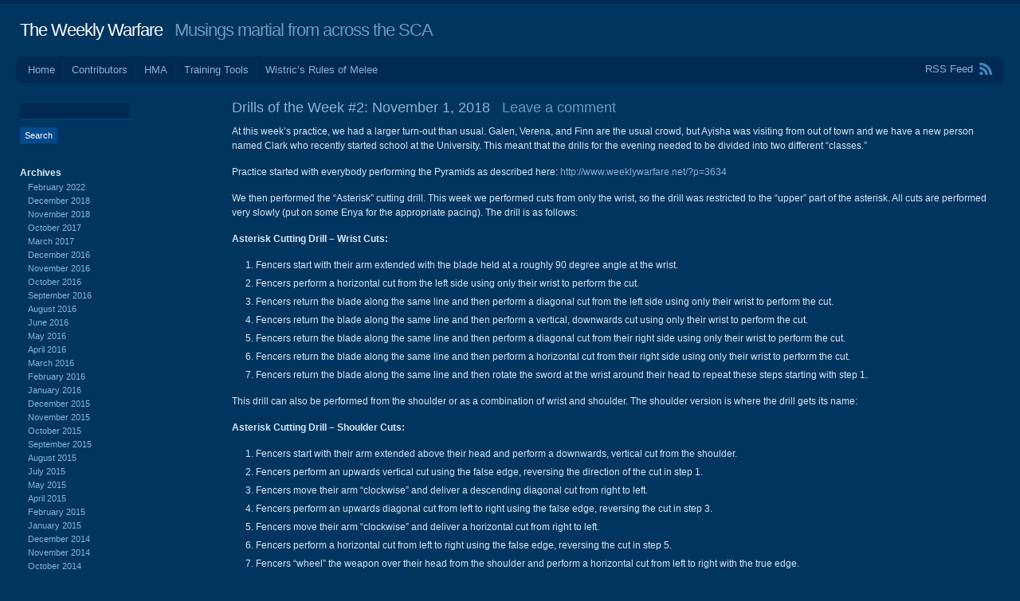

--- FILE ---
content_type: text/html; charset=UTF-8
request_url: http://www.weeklywarfare.net/?p=3637
body_size: 13067
content:
<!DOCTYPE html PUBLIC "-//W3C//DTD XHTML 1.0 Transitional//EN" "http://www.w3.org/TR/xhtml1/DTD/xhtml1-transitional.dtd">
<html xmlns="http://www.w3.org/1999/xhtml" lang="en-US">
<head profile="http://gmpg.org/xfn/11">
<meta http-equiv="Content-Type" content="text/html; charset=UTF-8" />
<title> &raquo; Drills of the Week #2: November 1, 2018 The Weekly Warfare</title>
<link rel="stylesheet" href="http://www.weeklywarfare.net/wp-content/themes/andrea/style.css" type="text/css" media="screen" />
<link rel="pingback" href="http://www.weeklywarfare.net/xmlrpc.php" />
<meta name='robots' content='max-image-preview:large' />
<link rel="alternate" type="application/rss+xml" title="The Weekly Warfare &raquo; Feed" href="http://www.weeklywarfare.net/?feed=rss2" />
<link rel="alternate" type="application/rss+xml" title="The Weekly Warfare &raquo; Comments Feed" href="http://www.weeklywarfare.net/?feed=comments-rss2" />
<link rel="alternate" type="application/rss+xml" title="The Weekly Warfare &raquo; Drills of the Week #2: November 1, 2018 Comments Feed" href="http://www.weeklywarfare.net/?feed=rss2&#038;p=3637" />
<link rel="alternate" title="oEmbed (JSON)" type="application/json+oembed" href="http://www.weeklywarfare.net/index.php?rest_route=%2Foembed%2F1.0%2Fembed&#038;url=http%3A%2F%2Fwww.weeklywarfare.net%2F%3Fp%3D3637" />
<link rel="alternate" title="oEmbed (XML)" type="text/xml+oembed" href="http://www.weeklywarfare.net/index.php?rest_route=%2Foembed%2F1.0%2Fembed&#038;url=http%3A%2F%2Fwww.weeklywarfare.net%2F%3Fp%3D3637&#038;format=xml" />
<style id='wp-img-auto-sizes-contain-inline-css' type='text/css'>
img:is([sizes=auto i],[sizes^="auto," i]){contain-intrinsic-size:3000px 1500px}
/*# sourceURL=wp-img-auto-sizes-contain-inline-css */
</style>
<style id='wp-emoji-styles-inline-css' type='text/css'>

	img.wp-smiley, img.emoji {
		display: inline !important;
		border: none !important;
		box-shadow: none !important;
		height: 1em !important;
		width: 1em !important;
		margin: 0 0.07em !important;
		vertical-align: -0.1em !important;
		background: none !important;
		padding: 0 !important;
	}
/*# sourceURL=wp-emoji-styles-inline-css */
</style>
<style id='wp-block-library-inline-css' type='text/css'>
:root{--wp-block-synced-color:#7a00df;--wp-block-synced-color--rgb:122,0,223;--wp-bound-block-color:var(--wp-block-synced-color);--wp-editor-canvas-background:#ddd;--wp-admin-theme-color:#007cba;--wp-admin-theme-color--rgb:0,124,186;--wp-admin-theme-color-darker-10:#006ba1;--wp-admin-theme-color-darker-10--rgb:0,107,160.5;--wp-admin-theme-color-darker-20:#005a87;--wp-admin-theme-color-darker-20--rgb:0,90,135;--wp-admin-border-width-focus:2px}@media (min-resolution:192dpi){:root{--wp-admin-border-width-focus:1.5px}}.wp-element-button{cursor:pointer}:root .has-very-light-gray-background-color{background-color:#eee}:root .has-very-dark-gray-background-color{background-color:#313131}:root .has-very-light-gray-color{color:#eee}:root .has-very-dark-gray-color{color:#313131}:root .has-vivid-green-cyan-to-vivid-cyan-blue-gradient-background{background:linear-gradient(135deg,#00d084,#0693e3)}:root .has-purple-crush-gradient-background{background:linear-gradient(135deg,#34e2e4,#4721fb 50%,#ab1dfe)}:root .has-hazy-dawn-gradient-background{background:linear-gradient(135deg,#faaca8,#dad0ec)}:root .has-subdued-olive-gradient-background{background:linear-gradient(135deg,#fafae1,#67a671)}:root .has-atomic-cream-gradient-background{background:linear-gradient(135deg,#fdd79a,#004a59)}:root .has-nightshade-gradient-background{background:linear-gradient(135deg,#330968,#31cdcf)}:root .has-midnight-gradient-background{background:linear-gradient(135deg,#020381,#2874fc)}:root{--wp--preset--font-size--normal:16px;--wp--preset--font-size--huge:42px}.has-regular-font-size{font-size:1em}.has-larger-font-size{font-size:2.625em}.has-normal-font-size{font-size:var(--wp--preset--font-size--normal)}.has-huge-font-size{font-size:var(--wp--preset--font-size--huge)}.has-text-align-center{text-align:center}.has-text-align-left{text-align:left}.has-text-align-right{text-align:right}.has-fit-text{white-space:nowrap!important}#end-resizable-editor-section{display:none}.aligncenter{clear:both}.items-justified-left{justify-content:flex-start}.items-justified-center{justify-content:center}.items-justified-right{justify-content:flex-end}.items-justified-space-between{justify-content:space-between}.screen-reader-text{border:0;clip-path:inset(50%);height:1px;margin:-1px;overflow:hidden;padding:0;position:absolute;width:1px;word-wrap:normal!important}.screen-reader-text:focus{background-color:#ddd;clip-path:none;color:#444;display:block;font-size:1em;height:auto;left:5px;line-height:normal;padding:15px 23px 14px;text-decoration:none;top:5px;width:auto;z-index:100000}html :where(.has-border-color){border-style:solid}html :where([style*=border-top-color]){border-top-style:solid}html :where([style*=border-right-color]){border-right-style:solid}html :where([style*=border-bottom-color]){border-bottom-style:solid}html :where([style*=border-left-color]){border-left-style:solid}html :where([style*=border-width]){border-style:solid}html :where([style*=border-top-width]){border-top-style:solid}html :where([style*=border-right-width]){border-right-style:solid}html :where([style*=border-bottom-width]){border-bottom-style:solid}html :where([style*=border-left-width]){border-left-style:solid}html :where(img[class*=wp-image-]){height:auto;max-width:100%}:where(figure){margin:0 0 1em}html :where(.is-position-sticky){--wp-admin--admin-bar--position-offset:var(--wp-admin--admin-bar--height,0px)}@media screen and (max-width:600px){html :where(.is-position-sticky){--wp-admin--admin-bar--position-offset:0px}}

/*# sourceURL=wp-block-library-inline-css */
</style><style id='global-styles-inline-css' type='text/css'>
:root{--wp--preset--aspect-ratio--square: 1;--wp--preset--aspect-ratio--4-3: 4/3;--wp--preset--aspect-ratio--3-4: 3/4;--wp--preset--aspect-ratio--3-2: 3/2;--wp--preset--aspect-ratio--2-3: 2/3;--wp--preset--aspect-ratio--16-9: 16/9;--wp--preset--aspect-ratio--9-16: 9/16;--wp--preset--color--black: #000000;--wp--preset--color--cyan-bluish-gray: #abb8c3;--wp--preset--color--white: #ffffff;--wp--preset--color--pale-pink: #f78da7;--wp--preset--color--vivid-red: #cf2e2e;--wp--preset--color--luminous-vivid-orange: #ff6900;--wp--preset--color--luminous-vivid-amber: #fcb900;--wp--preset--color--light-green-cyan: #7bdcb5;--wp--preset--color--vivid-green-cyan: #00d084;--wp--preset--color--pale-cyan-blue: #8ed1fc;--wp--preset--color--vivid-cyan-blue: #0693e3;--wp--preset--color--vivid-purple: #9b51e0;--wp--preset--gradient--vivid-cyan-blue-to-vivid-purple: linear-gradient(135deg,rgb(6,147,227) 0%,rgb(155,81,224) 100%);--wp--preset--gradient--light-green-cyan-to-vivid-green-cyan: linear-gradient(135deg,rgb(122,220,180) 0%,rgb(0,208,130) 100%);--wp--preset--gradient--luminous-vivid-amber-to-luminous-vivid-orange: linear-gradient(135deg,rgb(252,185,0) 0%,rgb(255,105,0) 100%);--wp--preset--gradient--luminous-vivid-orange-to-vivid-red: linear-gradient(135deg,rgb(255,105,0) 0%,rgb(207,46,46) 100%);--wp--preset--gradient--very-light-gray-to-cyan-bluish-gray: linear-gradient(135deg,rgb(238,238,238) 0%,rgb(169,184,195) 100%);--wp--preset--gradient--cool-to-warm-spectrum: linear-gradient(135deg,rgb(74,234,220) 0%,rgb(151,120,209) 20%,rgb(207,42,186) 40%,rgb(238,44,130) 60%,rgb(251,105,98) 80%,rgb(254,248,76) 100%);--wp--preset--gradient--blush-light-purple: linear-gradient(135deg,rgb(255,206,236) 0%,rgb(152,150,240) 100%);--wp--preset--gradient--blush-bordeaux: linear-gradient(135deg,rgb(254,205,165) 0%,rgb(254,45,45) 50%,rgb(107,0,62) 100%);--wp--preset--gradient--luminous-dusk: linear-gradient(135deg,rgb(255,203,112) 0%,rgb(199,81,192) 50%,rgb(65,88,208) 100%);--wp--preset--gradient--pale-ocean: linear-gradient(135deg,rgb(255,245,203) 0%,rgb(182,227,212) 50%,rgb(51,167,181) 100%);--wp--preset--gradient--electric-grass: linear-gradient(135deg,rgb(202,248,128) 0%,rgb(113,206,126) 100%);--wp--preset--gradient--midnight: linear-gradient(135deg,rgb(2,3,129) 0%,rgb(40,116,252) 100%);--wp--preset--font-size--small: 13px;--wp--preset--font-size--medium: 20px;--wp--preset--font-size--large: 36px;--wp--preset--font-size--x-large: 42px;--wp--preset--spacing--20: 0.44rem;--wp--preset--spacing--30: 0.67rem;--wp--preset--spacing--40: 1rem;--wp--preset--spacing--50: 1.5rem;--wp--preset--spacing--60: 2.25rem;--wp--preset--spacing--70: 3.38rem;--wp--preset--spacing--80: 5.06rem;--wp--preset--shadow--natural: 6px 6px 9px rgba(0, 0, 0, 0.2);--wp--preset--shadow--deep: 12px 12px 50px rgba(0, 0, 0, 0.4);--wp--preset--shadow--sharp: 6px 6px 0px rgba(0, 0, 0, 0.2);--wp--preset--shadow--outlined: 6px 6px 0px -3px rgb(255, 255, 255), 6px 6px rgb(0, 0, 0);--wp--preset--shadow--crisp: 6px 6px 0px rgb(0, 0, 0);}:where(.is-layout-flex){gap: 0.5em;}:where(.is-layout-grid){gap: 0.5em;}body .is-layout-flex{display: flex;}.is-layout-flex{flex-wrap: wrap;align-items: center;}.is-layout-flex > :is(*, div){margin: 0;}body .is-layout-grid{display: grid;}.is-layout-grid > :is(*, div){margin: 0;}:where(.wp-block-columns.is-layout-flex){gap: 2em;}:where(.wp-block-columns.is-layout-grid){gap: 2em;}:where(.wp-block-post-template.is-layout-flex){gap: 1.25em;}:where(.wp-block-post-template.is-layout-grid){gap: 1.25em;}.has-black-color{color: var(--wp--preset--color--black) !important;}.has-cyan-bluish-gray-color{color: var(--wp--preset--color--cyan-bluish-gray) !important;}.has-white-color{color: var(--wp--preset--color--white) !important;}.has-pale-pink-color{color: var(--wp--preset--color--pale-pink) !important;}.has-vivid-red-color{color: var(--wp--preset--color--vivid-red) !important;}.has-luminous-vivid-orange-color{color: var(--wp--preset--color--luminous-vivid-orange) !important;}.has-luminous-vivid-amber-color{color: var(--wp--preset--color--luminous-vivid-amber) !important;}.has-light-green-cyan-color{color: var(--wp--preset--color--light-green-cyan) !important;}.has-vivid-green-cyan-color{color: var(--wp--preset--color--vivid-green-cyan) !important;}.has-pale-cyan-blue-color{color: var(--wp--preset--color--pale-cyan-blue) !important;}.has-vivid-cyan-blue-color{color: var(--wp--preset--color--vivid-cyan-blue) !important;}.has-vivid-purple-color{color: var(--wp--preset--color--vivid-purple) !important;}.has-black-background-color{background-color: var(--wp--preset--color--black) !important;}.has-cyan-bluish-gray-background-color{background-color: var(--wp--preset--color--cyan-bluish-gray) !important;}.has-white-background-color{background-color: var(--wp--preset--color--white) !important;}.has-pale-pink-background-color{background-color: var(--wp--preset--color--pale-pink) !important;}.has-vivid-red-background-color{background-color: var(--wp--preset--color--vivid-red) !important;}.has-luminous-vivid-orange-background-color{background-color: var(--wp--preset--color--luminous-vivid-orange) !important;}.has-luminous-vivid-amber-background-color{background-color: var(--wp--preset--color--luminous-vivid-amber) !important;}.has-light-green-cyan-background-color{background-color: var(--wp--preset--color--light-green-cyan) !important;}.has-vivid-green-cyan-background-color{background-color: var(--wp--preset--color--vivid-green-cyan) !important;}.has-pale-cyan-blue-background-color{background-color: var(--wp--preset--color--pale-cyan-blue) !important;}.has-vivid-cyan-blue-background-color{background-color: var(--wp--preset--color--vivid-cyan-blue) !important;}.has-vivid-purple-background-color{background-color: var(--wp--preset--color--vivid-purple) !important;}.has-black-border-color{border-color: var(--wp--preset--color--black) !important;}.has-cyan-bluish-gray-border-color{border-color: var(--wp--preset--color--cyan-bluish-gray) !important;}.has-white-border-color{border-color: var(--wp--preset--color--white) !important;}.has-pale-pink-border-color{border-color: var(--wp--preset--color--pale-pink) !important;}.has-vivid-red-border-color{border-color: var(--wp--preset--color--vivid-red) !important;}.has-luminous-vivid-orange-border-color{border-color: var(--wp--preset--color--luminous-vivid-orange) !important;}.has-luminous-vivid-amber-border-color{border-color: var(--wp--preset--color--luminous-vivid-amber) !important;}.has-light-green-cyan-border-color{border-color: var(--wp--preset--color--light-green-cyan) !important;}.has-vivid-green-cyan-border-color{border-color: var(--wp--preset--color--vivid-green-cyan) !important;}.has-pale-cyan-blue-border-color{border-color: var(--wp--preset--color--pale-cyan-blue) !important;}.has-vivid-cyan-blue-border-color{border-color: var(--wp--preset--color--vivid-cyan-blue) !important;}.has-vivid-purple-border-color{border-color: var(--wp--preset--color--vivid-purple) !important;}.has-vivid-cyan-blue-to-vivid-purple-gradient-background{background: var(--wp--preset--gradient--vivid-cyan-blue-to-vivid-purple) !important;}.has-light-green-cyan-to-vivid-green-cyan-gradient-background{background: var(--wp--preset--gradient--light-green-cyan-to-vivid-green-cyan) !important;}.has-luminous-vivid-amber-to-luminous-vivid-orange-gradient-background{background: var(--wp--preset--gradient--luminous-vivid-amber-to-luminous-vivid-orange) !important;}.has-luminous-vivid-orange-to-vivid-red-gradient-background{background: var(--wp--preset--gradient--luminous-vivid-orange-to-vivid-red) !important;}.has-very-light-gray-to-cyan-bluish-gray-gradient-background{background: var(--wp--preset--gradient--very-light-gray-to-cyan-bluish-gray) !important;}.has-cool-to-warm-spectrum-gradient-background{background: var(--wp--preset--gradient--cool-to-warm-spectrum) !important;}.has-blush-light-purple-gradient-background{background: var(--wp--preset--gradient--blush-light-purple) !important;}.has-blush-bordeaux-gradient-background{background: var(--wp--preset--gradient--blush-bordeaux) !important;}.has-luminous-dusk-gradient-background{background: var(--wp--preset--gradient--luminous-dusk) !important;}.has-pale-ocean-gradient-background{background: var(--wp--preset--gradient--pale-ocean) !important;}.has-electric-grass-gradient-background{background: var(--wp--preset--gradient--electric-grass) !important;}.has-midnight-gradient-background{background: var(--wp--preset--gradient--midnight) !important;}.has-small-font-size{font-size: var(--wp--preset--font-size--small) !important;}.has-medium-font-size{font-size: var(--wp--preset--font-size--medium) !important;}.has-large-font-size{font-size: var(--wp--preset--font-size--large) !important;}.has-x-large-font-size{font-size: var(--wp--preset--font-size--x-large) !important;}
/*# sourceURL=global-styles-inline-css */
</style>

<style id='classic-theme-styles-inline-css' type='text/css'>
/*! This file is auto-generated */
.wp-block-button__link{color:#fff;background-color:#32373c;border-radius:9999px;box-shadow:none;text-decoration:none;padding:calc(.667em + 2px) calc(1.333em + 2px);font-size:1.125em}.wp-block-file__button{background:#32373c;color:#fff;text-decoration:none}
/*# sourceURL=/wp-includes/css/classic-themes.min.css */
</style>
<link rel="https://api.w.org/" href="http://www.weeklywarfare.net/index.php?rest_route=/" /><link rel="alternate" title="JSON" type="application/json" href="http://www.weeklywarfare.net/index.php?rest_route=/wp/v2/posts/3637" /><link rel="EditURI" type="application/rsd+xml" title="RSD" href="http://www.weeklywarfare.net/xmlrpc.php?rsd" />
<meta name="generator" content="WordPress 6.9" />
<link rel="canonical" href="http://www.weeklywarfare.net/?p=3637" />
<link rel='shortlink' href='http://www.weeklywarfare.net/?p=3637' />
	<style type="text/css">
				#header h1 {
			color: #6d98bf;
		}
		</style>
</head>
<body class="wp-singular post-template-default single single-post postid-3637 single-format-standard wp-theme-andrea flexible-width">
<div id="wrap" class="group">
	<div id="header">
				<h1><a href="http://www.weeklywarfare.net/">The Weekly Warfare</a> &nbsp; Musings martial from across the SCA</h1>
	</div>
	<div id="nav" class="group">
		<ul class="menu">
<li ><a href="http://www.weeklywarfare.net/">Home</a></li><li class="page_item page-item-1742"><a href="http://www.weeklywarfare.net/?page_id=1742">Contributors</a></li>
<li class="page_item page-item-501 page_item_has_children"><a href="http://www.weeklywarfare.net/?page_id=501">HMA</a>
<ul class='children'>
	<li class="page_item page-item-1804 page_item_has_children"><a href="http://www.weeklywarfare.net/?page_id=1804">Paulus Hector Mair</a>
	<ul class='children'>
		<li class="page_item page-item-1896"><a href="http://www.weeklywarfare.net/?page_id=1896">Mair&#8217;s Peasant Staff 1: Ictus Duo Superni Ex Fuste Agresti</a></li>
		<li class="page_item page-item-2108"><a href="http://www.weeklywarfare.net/?page_id=2108">Mair&#8217;s Peasant Staff 2: Contactus vel Collisio Fustium Ex Primo Congressu</a></li>
		<li class="page_item page-item-1943"><a href="http://www.weeklywarfare.net/?page_id=1943">Mair’s Sickle fight 10: Superna incisio contra habitum aversionis</a></li>
		<li class="page_item page-item-1960"><a href="http://www.weeklywarfare.net/?page_id=1960">Mair’s Sickle fight 11: Duae incisiones exteriores</a></li>
		<li class="page_item page-item-2045"><a href="http://www.weeklywarfare.net/?page_id=2045">Mair’s Sickle fight 12: Incisio supera contra eam qua latus impetitur</a></li>
		<li class="page_item page-item-2048"><a href="http://www.weeklywarfare.net/?page_id=2048">Mair’s Sickle fight 13: Incisiones duae adhibitis suis aversionibus</a></li>
		<li class="page_item page-item-2053"><a href="http://www.weeklywarfare.net/?page_id=2053">Mair’s Sickle fight 14: Binae inferiores incisiones</a></li>
		<li class="page_item page-item-2056"><a href="http://www.weeklywarfare.net/?page_id=2056">Mair’s Sickle fight 15: Duae Incisiones Mediae Unde Habitus Sternendi Hostis Formatur</a></li>
		<li class="page_item page-item-2070"><a href="http://www.weeklywarfare.net/?page_id=2070">Mair’s Sickle fight 16: Modus Per Quem Adversario Sol Comostratur Ex Habitu Eius Surrigendi</a></li>
		<li class="page_item page-item-1881"><a href="http://www.weeklywarfare.net/?page_id=1881">Mair’s Sickle fight 4: Supera et Inferna Incisio</a></li>
		<li class="page_item page-item-1908"><a href="http://www.weeklywarfare.net/?page_id=1908">Mair’s Sickle fight 5: Incisiones Duae Quibus Brachia Stringuntur</a></li>
		<li class="page_item page-item-1914"><a href="http://www.weeklywarfare.net/?page_id=1914">Mair’s Sickle fight 6: Gemina incisio contra geminam aversionem</a></li>
		<li class="page_item page-item-1924"><a href="http://www.weeklywarfare.net/?page_id=1924">Mair’s Sickle fight 7: Supera et infera incisio cum suis aversionibus</a></li>
		<li class="page_item page-item-1932"><a href="http://www.weeklywarfare.net/?page_id=1932">Mair’s Sickle fight 8: Binae incisiones contra earundem avarsiones</a></li>
		<li class="page_item page-item-1938"><a href="http://www.weeklywarfare.net/?page_id=1938">Mair’s Sickle fight 9: Alius habitus praecendentis formae</a></li>
	</ul>
</li>
	<li class="page_item page-item-1779 page_item_has_children"><a href="http://www.weeklywarfare.net/?page_id=1779">Italian Rapier</a>
	<ul class='children'>
		<li class="page_item page-item-1800"><a href="http://www.weeklywarfare.net/?page_id=1800">Tempo in the Salle, the Principles of Combat of Nicoletto Giganti</a></li>
	</ul>
</li>
	<li class="page_item page-item-1765 page_item_has_children"><a href="http://www.weeklywarfare.net/?page_id=1765">MS I.33 &#8220;The Tower Fechtbuch&#8221;</a>
	<ul class='children'>
		<li class="page_item page-item-683"><a href="http://www.weeklywarfare.net/?page_id=683">MSI.33 Part I: Introduction</a></li>
		<li class="page_item page-item-686"><a href="http://www.weeklywarfare.net/?page_id=686">MSI.33 Part II: The Underarm Plays</a></li>
		<li class="page_item page-item-688"><a href="http://www.weeklywarfare.net/?page_id=688">MSI.33 Part III: Undearm Counters</a></li>
		<li class="page_item page-item-691"><a href="http://www.weeklywarfare.net/?page_id=691">MSI.33 Part IV: Second through Sixth Wards</a></li>
		<li class="page_item page-item-693"><a href="http://www.weeklywarfare.net/?page_id=693">MSI.33 Part V: Seventh and Special Wards</a></li>
		<li class="page_item page-item-676"><a href="http://www.weeklywarfare.net/?page_id=676">MSI.33: History, Principles, and Practice</a></li>
	</ul>
</li>
	<li class="page_item page-item-1777 page_item_has_children"><a href="http://www.weeklywarfare.net/?page_id=1777">The Bolognese School</a>
	<ul class='children'>
		<li class="page_item page-item-705"><a href="http://www.weeklywarfare.net/?page_id=705">Marozzo Class Notes</a></li>
		<li class="page_item page-item-708"><a href="http://www.weeklywarfare.net/?page_id=708">Marozzo&#8217;s Progression</a></li>
	</ul>
</li>
	<li class="page_item page-item-722"><a href="http://www.weeklywarfare.net/?page_id=722">Period Defense Against Fruit</a></li>
</ul>
</li>
<li class="page_item page-item-145 page_item_has_children"><a href="http://www.weeklywarfare.net/?page_id=145">Training Tools</a>
<ul class='children'>
	<li class="page_item page-item-1280"><a href="http://www.weeklywarfare.net/?page_id=1280">Drills for your Individual Practice</a></li>
	<li class="page_item page-item-1279"><a href="http://www.weeklywarfare.net/?page_id=1279">Drills for Your Melee Practice</a></li>
	<li class="page_item page-item-1284 page_item_has_children"><a href="http://www.weeklywarfare.net/?page_id=1284">Drills for your One-on-One Practice</a>
	<ul class='children'>
		<li class="page_item page-item-3398"><a href="http://www.weeklywarfare.net/?page_id=3398">Glove and Other Unarmed Drills</a></li>
		<li class="page_item page-item-3395"><a href="http://www.weeklywarfare.net/?page_id=3395">Priest Drill</a></li>
		<li class="page_item page-item-3404"><a href="http://www.weeklywarfare.net/?page_id=3404">Some Italian Rapier Drills from NoVa Assalto</a></li>
		<li class="page_item page-item-3393"><a href="http://www.weeklywarfare.net/?page_id=3393">The Drill of &#8216;N&#8217; Things</a></li>
	</ul>
</li>
	<li class="page_item page-item-318"><a href="http://www.weeklywarfare.net/?page_id=318">Further Reading</a></li>
	<li class="page_item page-item-3511"><a href="http://www.weeklywarfare.net/?page_id=3511">Hell Drills</a></li>
	<li class="page_item page-item-189"><a href="http://www.weeklywarfare.net/?page_id=189">Maneuvers and Commands</a></li>
	<li class="page_item page-item-217"><a href="http://www.weeklywarfare.net/?page_id=217">Self-Assessment</a></li>
</ul>
</li>
<li class="page_item page-item-135"><a href="http://www.weeklywarfare.net/?page_id=135">Wistric&#8217;s Rules of Melee</a></li>
</ul>
		<div id="feed"><a href="http://www.weeklywarfare.net/?feed=rss2">RSS Feed</a></div>
	</div>
<div id="content" class="group">

	<h2 class="entry-title"><span>Drills of the Week #2: November 1, 2018</span> &nbsp; <a href="http://www.weeklywarfare.net/?p=3637#respond" class="comments-link">Leave a comment</a></h2>

	<div id="post-3637" class="entry-content post-3637 post type-post status-publish format-standard hentry category-giganti category-italian-rapier category-teachinginstruction tag-drilloftheweek">
		<p>At this week&#8217;s practice, we had a larger turn-out than usual. Galen, Verena, and Finn are the usual crowd, but Ayisha was visiting from out of town and we have a new person named Clark who recently started school at the University. This meant that the drills for the evening needed to be divided into two different &#8220;classes.&#8221;</p>
<p>Practice started with everybody performing the Pyramids as described here: <a href="http://www.weeklywarfare.net/?p=3634">http://www.weeklywarfare.net/?p=3634</a></p>
<p>We then performed the &#8220;Asterisk&#8221; cutting drill. This week we performed cuts from only the wrist, so the drill was restricted to the &#8220;upper&#8221; part of the asterisk. All cuts are performed very slowly (put on some Enya for the appropriate pacing). The drill is as follows:</p>
<p><strong>Asterisk Cutting Drill &#8211; Wrist Cuts:</strong></p>
<ol>
<li>Fencers start with their arm extended with the blade held at a roughly 90 degree angle at the wrist.</li>
<li>Fencers perform a horizontal cut from the left side using only their wrist to perform the cut.</li>
<li>Fencers return the blade along the same line and then perform a diagonal cut from the left side using only their wrist to perform the cut.</li>
<li>Fencers return the blade along the same line and then perform a vertical, downwards cut using only their wrist to perform the cut.</li>
<li>Fencers return the blade along the same line and then perform a diagonal cut from their right side using only their wrist to perform the cut.</li>
<li>Fencers return the blade along the same line and then perform a horizontal cut from their right side using only their wrist to perform the cut.</li>
<li>Fencers return the blade along the same line and then rotate the sword at the wrist around their head to repeat these steps starting with step 1.</li>
</ol>
<p>This drill can also be performed from the shoulder or as a combination of wrist and shoulder. The shoulder version is where the drill gets its name:</p>
<p><strong>Asterisk Cutting Drill &#8211; Shoulder Cuts: </strong></p>
<ol>
<li>Fencers start with their arm extended above their head and perform a downwards, vertical cut from the shoulder.</li>
<li>Fencers perform an upwards vertical cut using the false edge, reversing the direction of the cut in step 1.</li>
<li>Fencers move their arm &#8220;clockwise&#8221; and deliver a descending diagonal cut from right to left.</li>
<li>Fencers perform an upwards diagonal cut from left to right using the false edge, reversing the cut in step 3.</li>
<li>Fencers move their arm &#8220;clockwise&#8221; and deliver a horizontal cut from right to left.</li>
<li>Fencers perform a horizontal cut from left to right using the false edge, reversing the cut in step 5.</li>
<li>Fencers &#8220;wheel&#8221; the weapon over their head from the shoulder and perform a horizontal cut from left to right with the true edge.</li>
<li>Fencers perform a horizontal cut from right to left using the false edge, reversing the cut in step 7.</li>
<li>Fencers move their arm &#8220;clockwise&#8221; and deliver a descending diagonal cut from left to right.</li>
<li>Fencers perform a rising diagonal cut from right to left using the false edge, reversing the cut in step 9.</li>
<li>Fencers move their arm &#8220;clockwise&#8221; so that it is extended above their head as in step 1 and repeat this series of cuts.</li>
</ol>
<p>Additional variations can be added by reversing the direction (i.e. performing the cuts in a counter-clockwise fashion), by adding transitions between each cut, or by performing a wrist cut by wheeling the sword in the middle of each cut from the shoulder (i.e. when the sword is at what the Germans call &#8220;longpoint&#8221;).</p>
<p>After these &#8220;warm-ups,&#8221; we separated into two groups. The less experienced group worked with me on the gain, advance lunge drill and then the counter-attack drill I described in the first weekly drill post. Both of them performed approximately 20 reasonable repetitions of each drill for each the inside and outside line. In order to combat arm fatigue, patiente during the gain, advance, lunge drill used a dowel rod instead of a sword. Over the coming weeks, we&#8217;ll keep working on arm conditioning so this substitution isn&#8217;t necessary.</p>
<p>The more experienced group continued working on a series of drills that we&#8217;ve been working on for the last 3 weeks based on Giganti&#8217;s plates 4 and 5 and Capoferro&#8217;s plates 7 and 9.</p>
<p><strong>Giganti Plate 4 &amp; 5 Drill:</strong></p>
<ol>
<li>Agente starts 1 step outside of measure, gains patiente&#8217;s sword, advances to measure*</li>
<li>Patiente performs a cavazione and attacks with a lunge</li>
<li>Agente immediately turns their hand to preempt the gain at the end of Patiente&#8217;s cavazione and lunges &#8211; Note Agente is &#8220;finding&#8221; where Patiente&#8217;s sword is going to end up when they turn their hand.</li>
</ol>
<p>This drill can be performed starting from the inside (as in Giganti Plate 4) or from the outside (as in Giganti Plate 5).</p>
<p><em>*Note: Giganti doesn&#8217;t mention this step, but does note that the play begins from out of measure. I&#8217;m not clear why the opponent would attack using a cavazione from out of measure, since they would not be able to strike. Since all of these plates involve an &#8220;error&#8221; perhaps this is it, or perhaps it&#8217;s an oversight. Needless to say, this interpretation of the plate is something that I&#8217;m still working through. </em></p>
<p><strong>Capoferro Plate 7 Drill (second half):</strong></p>
<p>The first part of Capoferro&#8217;s description of Plate 7 is very similar to Giganti&#8217;s plate 4. Capoferro then offers a counter that would be performed by a &#8220;knowledgeable fencer&#8221; in the second half of the description:</p>
<ol>
<li>Agente starts 1 step outside of measure, gains Patiente&#8217;s sword on the inside and advances</li>
<li>Patiente performs a cavazione, but instead of attacking, they hold their body back (i.e. it&#8217;s a feint)</li>
<li>Agente turns their hand and lunges as before</li>
<li>Patiente turns their wrist and parries* Agente&#8217;s attack to the outside. Patiente then can strike Agente using a second tempi &#8211; performing either a mandritto or an imbroccata (descending thrust from prima)</li>
</ol>
<p>This play is interesting first because it &#8220;violates&#8221; all the comments by Capoferro, Giganti, Fabris, etc about using a single tempo to parry and strike and tells us that we should, in this instance use a two-tempo parry-riposte action. As far as I can tell, the measure closes on this exercise fairly quickly, and so delivering a simultaneous parry and strike (e.g. by performing a counter-attack in prima) results in a less secure defense and is far less likely to land than the suggested two-tempo action.</p>
<p>*The method for performing parries &#8220;correctly&#8221; is something that doesn&#8217;t come up very frequently in Italian rapier &#8211; I expect in part because we&#8217;re told that parrying and then riposting is bad. I strongly dislike many of the modern parries that involve crossing your body with your arm. This is tiring, results in &#8220;curling&#8221; the arm which is explicitly called out by Capoferro and Fabris as suicidal, and opens up a lot of lines that are closed by simply keeping your arm extended in front of you, especially if the elbow is bent. My preferred method for this parry is to keep the arm extended and slightly outside the knee, just as we would to thrust in seconda, but instead using the wrist to raise the tip of the sword to be roughly vertically angled towards the outside line. If there were no sword in your hand, this would be like extending your arm and holding your palm towards your opponent like you&#8217;re gesturing for them to stop with the fingers pointing up and angled slightly towards the right. Likewise, the parry to the inside would be performed identically except the palm would be held facing you like you&#8217;re holding a mirror, presenting the back of your hand to your opponent with your fingers extending up and to the left. This method results in minimal motion of the sword and, as in this plate, sets you up to quickly deliver a cut from the wrist or turn to prima to deliver a thrust.</p>
<p><strong>Capoferro Plate 9 Drill (First part): </strong></p>
<p>Capoferro&#8217;s plate 9 is fairly similar to what Giganti describes in his plate 5, but instead of attacking with a lunge, we use a passing step.</p>
<ol>
<li>Agente starts one step out of measure; gains the sword on the inside and advances into measure</li>
<li>Patiente performs a cavazione in the tempo of the advance</li>
<li>Agente attacks in the tempo of the cavazione with a passing step</li>
</ol>
<p>This drill changed things up by using a passing step to attack. It&#8217;s clear that we&#8217;ll need to work on practicing our passing strikes so that they become more automatic and cleaner.</p>
<p>At the end of practice, we did a footwork drill that we usually perform to the beat of Gangnam style, however this week we changed it up and used Sultans of Swing instead.</p>
<p><strong>&#8220;Gangnam Style&#8221; Drill:</strong></p>
<p>Mark 2 lines ~20 yards apart. Fencers start at one line and:</p>
<p>&nbsp;</p>
<ol>
<li>Perform advancing steps continuously to reach the second line</li>
<li>Perform retreats continuously to return to the first line</li>
<li>Perform passing steps forward to reach the second line</li>
<li>Perform passing steps backward to return to the first line</li>
<li>Repeat these steps until the end of the song</li>
</ol>
<p>Fencers need to be careful of a few things during this drill. First, they need to perform the footwork with good form and should end in guard at the end of each step. Second, one of the key purposes of this drill is to eliminate extra pauses from footwork. A series of advances should involve right foot, left foot, right foot, left foot, &#8230; ; NOT right foot, pause, left foot, pause, right foot, pause &#8230;</p>
<p>We then finished practice with another run of the Pyramid Drill.</p>
			</div>

	<div class="meta">
		<p>Posted November 13, 2018 by <span class="author vcard"><a class="url fn n" href="http://www.weeklywarfare.net/?author=4" title="View all posts by Gawin">Gawin</a></span> in <a href="http://www.weeklywarfare.net/?cat=6" rel="category">Giganti</a>, <a href="http://www.weeklywarfare.net/?cat=45" rel="category">Italian Rapier</a>, <a href="http://www.weeklywarfare.net/?cat=53" rel="category">Teaching and Training</a></p>
		<p>Tagged with <a href="http://www.weeklywarfare.net/?tag=drilloftheweek" rel="tag">DrillOfTheWeek</a></p>	</div>

	<div class="navigation post group">
		<div class="alignleft"><a href="http://www.weeklywarfare.net/?p=3634" rel="prev">&laquo; Core Italian Rapier Drills: Drills of the Week #1</a></div>
		<div class="alignright" ><a href="http://www.weeklywarfare.net/?p=3647" rel="next">Drills of the week #3: November 15, 2018 &raquo;</a></div>
	</div>

	
<div id="comments">


		<!-- If comments are open, but there are no comments. -->

	

</div><!-- /#comments -->


	<div id="respond" class="comment-respond">
		<h3 id="reply-title" class="comment-reply-title">Leave a Reply <small><a rel="nofollow" id="cancel-comment-reply-link" href="/?p=3637#respond" style="display:none;">Cancel reply</a></small></h3><form action="http://www.weeklywarfare.net/wp-comments-post.php" method="post" id="commentform" class="comment-form"><p class="comment-notes"><span id="email-notes">Your email address will not be published.</span> <span class="required-field-message">Required fields are marked <span class="required">*</span></span></p><p class="comment-form-comment"><label for="comment">Comment <span class="required">*</span></label> <textarea id="comment" name="comment" cols="45" rows="8" maxlength="65525" required="required"></textarea></p><p class="comment-form-author"><label for="author">Name <span class="required">*</span></label> <input id="author" name="author" type="text" value="" size="30" maxlength="245" autocomplete="name" required="required" /></p>
<p class="comment-form-email"><label for="email">Email <span class="required">*</span></label> <input id="email" name="email" type="text" value="" size="30" maxlength="100" aria-describedby="email-notes" autocomplete="email" required="required" /></p>
<p class="comment-form-url"><label for="url">Website</label> <input id="url" name="url" type="text" value="" size="30" maxlength="200" autocomplete="url" /></p>
<p class="form-submit"><input name="submit" type="submit" id="submit" class="submit" value="Post Comment" /> <input type='hidden' name='comment_post_ID' value='3637' id='comment_post_ID' />
<input type='hidden' name='comment_parent' id='comment_parent' value='0' />
</p><p style="display: none;"><input type="hidden" id="akismet_comment_nonce" name="akismet_comment_nonce" value="4ce5d46cb2" /></p><p style="display: none !important;" class="akismet-fields-container" data-prefix="ak_"><label>&#916;<textarea name="ak_hp_textarea" cols="45" rows="8" maxlength="100"></textarea></label><input type="hidden" id="ak_js_1" name="ak_js" value="134"/><script>document.getElementById( "ak_js_1" ).setAttribute( "value", ( new Date() ).getTime() );</script></p></form>	</div><!-- #respond -->
	


</div><!-- /#content -->

<div id="sidebar">

	<ul>
			<li><form role="search" method="get" id="searchform" class="searchform" action="http://www.weeklywarfare.net/">
				<div>
					<label class="screen-reader-text" for="s">Search for:</label>
					<input type="text" value="" name="s" id="s" />
					<input type="submit" id="searchsubmit" value="Search" />
				</div>
			</form></li>

		<li class="widget widget_archives">
			<h3>Archives</h3>
			<ul>
					<li><a href='http://www.weeklywarfare.net/?m=202202'>February 2022</a></li>
	<li><a href='http://www.weeklywarfare.net/?m=201812'>December 2018</a></li>
	<li><a href='http://www.weeklywarfare.net/?m=201811'>November 2018</a></li>
	<li><a href='http://www.weeklywarfare.net/?m=201710'>October 2017</a></li>
	<li><a href='http://www.weeklywarfare.net/?m=201703'>March 2017</a></li>
	<li><a href='http://www.weeklywarfare.net/?m=201612'>December 2016</a></li>
	<li><a href='http://www.weeklywarfare.net/?m=201611'>November 2016</a></li>
	<li><a href='http://www.weeklywarfare.net/?m=201610'>October 2016</a></li>
	<li><a href='http://www.weeklywarfare.net/?m=201609'>September 2016</a></li>
	<li><a href='http://www.weeklywarfare.net/?m=201608'>August 2016</a></li>
	<li><a href='http://www.weeklywarfare.net/?m=201606'>June 2016</a></li>
	<li><a href='http://www.weeklywarfare.net/?m=201605'>May 2016</a></li>
	<li><a href='http://www.weeklywarfare.net/?m=201604'>April 2016</a></li>
	<li><a href='http://www.weeklywarfare.net/?m=201603'>March 2016</a></li>
	<li><a href='http://www.weeklywarfare.net/?m=201602'>February 2016</a></li>
	<li><a href='http://www.weeklywarfare.net/?m=201601'>January 2016</a></li>
	<li><a href='http://www.weeklywarfare.net/?m=201512'>December 2015</a></li>
	<li><a href='http://www.weeklywarfare.net/?m=201511'>November 2015</a></li>
	<li><a href='http://www.weeklywarfare.net/?m=201510'>October 2015</a></li>
	<li><a href='http://www.weeklywarfare.net/?m=201509'>September 2015</a></li>
	<li><a href='http://www.weeklywarfare.net/?m=201508'>August 2015</a></li>
	<li><a href='http://www.weeklywarfare.net/?m=201507'>July 2015</a></li>
	<li><a href='http://www.weeklywarfare.net/?m=201505'>May 2015</a></li>
	<li><a href='http://www.weeklywarfare.net/?m=201504'>April 2015</a></li>
	<li><a href='http://www.weeklywarfare.net/?m=201502'>February 2015</a></li>
	<li><a href='http://www.weeklywarfare.net/?m=201501'>January 2015</a></li>
	<li><a href='http://www.weeklywarfare.net/?m=201412'>December 2014</a></li>
	<li><a href='http://www.weeklywarfare.net/?m=201411'>November 2014</a></li>
	<li><a href='http://www.weeklywarfare.net/?m=201410'>October 2014</a></li>
	<li><a href='http://www.weeklywarfare.net/?m=201409'>September 2014</a></li>
	<li><a href='http://www.weeklywarfare.net/?m=201408'>August 2014</a></li>
	<li><a href='http://www.weeklywarfare.net/?m=201407'>July 2014</a></li>
	<li><a href='http://www.weeklywarfare.net/?m=201406'>June 2014</a></li>
	<li><a href='http://www.weeklywarfare.net/?m=201405'>May 2014</a></li>
	<li><a href='http://www.weeklywarfare.net/?m=201404'>April 2014</a></li>
	<li><a href='http://www.weeklywarfare.net/?m=201403'>March 2014</a></li>
	<li><a href='http://www.weeklywarfare.net/?m=201402'>February 2014</a></li>
	<li><a href='http://www.weeklywarfare.net/?m=201401'>January 2014</a></li>
	<li><a href='http://www.weeklywarfare.net/?m=201312'>December 2013</a></li>
	<li><a href='http://www.weeklywarfare.net/?m=201311'>November 2013</a></li>
	<li><a href='http://www.weeklywarfare.net/?m=201310'>October 2013</a></li>
	<li><a href='http://www.weeklywarfare.net/?m=201309'>September 2013</a></li>
	<li><a href='http://www.weeklywarfare.net/?m=201308'>August 2013</a></li>
	<li><a href='http://www.weeklywarfare.net/?m=201307'>July 2013</a></li>
	<li><a href='http://www.weeklywarfare.net/?m=201306'>June 2013</a></li>
	<li><a href='http://www.weeklywarfare.net/?m=201305'>May 2013</a></li>
	<li><a href='http://www.weeklywarfare.net/?m=201304'>April 2013</a></li>
	<li><a href='http://www.weeklywarfare.net/?m=201303'>March 2013</a></li>
	<li><a href='http://www.weeklywarfare.net/?m=201302'>February 2013</a></li>
	<li><a href='http://www.weeklywarfare.net/?m=201301'>January 2013</a></li>
	<li><a href='http://www.weeklywarfare.net/?m=201212'>December 2012</a></li>
	<li><a href='http://www.weeklywarfare.net/?m=201211'>November 2012</a></li>
	<li><a href='http://www.weeklywarfare.net/?m=201210'>October 2012</a></li>
	<li><a href='http://www.weeklywarfare.net/?m=201209'>September 2012</a></li>
	<li><a href='http://www.weeklywarfare.net/?m=201208'>August 2012</a></li>
	<li><a href='http://www.weeklywarfare.net/?m=201207'>July 2012</a></li>
	<li><a href='http://www.weeklywarfare.net/?m=201206'>June 2012</a></li>
	<li><a href='http://www.weeklywarfare.net/?m=201205'>May 2012</a></li>
	<li><a href='http://www.weeklywarfare.net/?m=201204'>April 2012</a></li>
	<li><a href='http://www.weeklywarfare.net/?m=201203'>March 2012</a></li>
	<li><a href='http://www.weeklywarfare.net/?m=201202'>February 2012</a></li>
	<li><a href='http://www.weeklywarfare.net/?m=201201'>January 2012</a></li>
	<li><a href='http://www.weeklywarfare.net/?m=201112'>December 2011</a></li>
	<li><a href='http://www.weeklywarfare.net/?m=201111'>November 2011</a></li>
	<li><a href='http://www.weeklywarfare.net/?m=201110'>October 2011</a></li>
	<li><a href='http://www.weeklywarfare.net/?m=201109'>September 2011</a></li>
	<li><a href='http://www.weeklywarfare.net/?m=201108'>August 2011</a></li>
	<li><a href='http://www.weeklywarfare.net/?m=201107'>July 2011</a></li>
	<li><a href='http://www.weeklywarfare.net/?m=201106'>June 2011</a></li>
	<li><a href='http://www.weeklywarfare.net/?m=201105'>May 2011</a></li>
	<li><a href='http://www.weeklywarfare.net/?m=201104'>April 2011</a></li>
	<li><a href='http://www.weeklywarfare.net/?m=201103'>March 2011</a></li>
	<li><a href='http://www.weeklywarfare.net/?m=201102'>February 2011</a></li>
	<li><a href='http://www.weeklywarfare.net/?m=201101'>January 2011</a></li>
	<li><a href='http://www.weeklywarfare.net/?m=201012'>December 2010</a></li>
	<li><a href='http://www.weeklywarfare.net/?m=201011'>November 2010</a></li>
	<li><a href='http://www.weeklywarfare.net/?m=201010'>October 2010</a></li>
	<li><a href='http://www.weeklywarfare.net/?m=201009'>September 2010</a></li>
	<li><a href='http://www.weeklywarfare.net/?m=201008'>August 2010</a></li>
	<li><a href='http://www.weeklywarfare.net/?m=201007'>July 2010</a></li>
	<li><a href='http://www.weeklywarfare.net/?m=201006'>June 2010</a></li>
	<li><a href='http://www.weeklywarfare.net/?m=201005'>May 2010</a></li>
	<li><a href='http://www.weeklywarfare.net/?m=201004'>April 2010</a></li>
	<li><a href='http://www.weeklywarfare.net/?m=201003'>March 2010</a></li>
	<li><a href='http://www.weeklywarfare.net/?m=201002'>February 2010</a></li>
	<li><a href='http://www.weeklywarfare.net/?m=201001'>January 2010</a></li>
	<li><a href='http://www.weeklywarfare.net/?m=200912'>December 2009</a></li>
	<li><a href='http://www.weeklywarfare.net/?m=200911'>November 2009</a></li>
	<li><a href='http://www.weeklywarfare.net/?m=200910'>October 2009</a></li>
	<li><a href='http://www.weeklywarfare.net/?m=200909'>September 2009</a></li>
	<li><a href='http://www.weeklywarfare.net/?m=200908'>August 2009</a></li>
	<li><a href='http://www.weeklywarfare.net/?m=200907'>July 2009</a></li>
	<li><a href='http://www.weeklywarfare.net/?m=200906'>June 2009</a></li>
	<li><a href='http://www.weeklywarfare.net/?m=200905'>May 2009</a></li>
	<li><a href='http://www.weeklywarfare.net/?m=200904'>April 2009</a></li>
	<li><a href='http://www.weeklywarfare.net/?m=200903'>March 2009</a></li>
	<li><a href='http://www.weeklywarfare.net/?m=200902'>February 2009</a></li>
	<li><a href='http://www.weeklywarfare.net/?m=200901'>January 2009</a></li>
			</ul>
		</li>

		<li class="widget widget_categories">
			<h3>Categories</h3>
			<ul>
					<li class="cat-item cat-item-52"><a href="http://www.weeklywarfare.net/?cat=52">Announcements</a>
</li>
	<li class="cat-item cat-item-4"><a href="http://www.weeklywarfare.net/?cat=4">Events</a>
</li>
	<li class="cat-item cat-item-54"><a href="http://www.weeklywarfare.net/?cat=54">Fight Psychology</a>
</li>
	<li class="cat-item cat-item-5"><a href="http://www.weeklywarfare.net/?cat=5">German HMA</a>
</li>
	<li class="cat-item cat-item-6"><a href="http://www.weeklywarfare.net/?cat=6">Giganti</a>
</li>
	<li class="cat-item cat-item-45"><a href="http://www.weeklywarfare.net/?cat=45">Italian Rapier</a>
</li>
	<li class="cat-item cat-item-7"><a href="http://www.weeklywarfare.net/?cat=7">Journal</a>
</li>
	<li class="cat-item cat-item-27"><a href="http://www.weeklywarfare.net/?cat=27">Melee</a>
</li>
	<li class="cat-item cat-item-8"><a href="http://www.weeklywarfare.net/?cat=8">Musings</a>
</li>
	<li class="cat-item cat-item-9"><a href="http://www.weeklywarfare.net/?cat=9">Newbie Question of the Week</a>
</li>
	<li class="cat-item cat-item-56"><a href="http://www.weeklywarfare.net/?cat=56">Rapier Survey</a>
</li>
	<li class="cat-item cat-item-53"><a href="http://www.weeklywarfare.net/?cat=53">Teaching and Training</a>
</li>
	<li class="cat-item cat-item-1"><a href="http://www.weeklywarfare.net/?cat=1">Uncategorized</a>
</li>
	<li class="cat-item cat-item-11"><a href="http://www.weeklywarfare.net/?cat=11">Wistric&#039;s Weekly Warfare</a>
</li>
			</ul>
		</li>

		<li class="widget widget_links">
			<h3>Links</h3>
			<ul>
				<li><a href="http://afencersramblings.blogspot.com/">A Fencer&#039;s Ramblings</a></li>
<li><a href="http://www.mindspring.com/~aedan/north.htm" title="Website for the Academie d&#8217;Espee, rapier guild of Atlantia, and source of much useful information" target="_blank">Atlantian Academie d&#039;Espee</a></li>
<li><a href="http://boxwrestlefence.com/" title="Randy Packer&#8217;s EXCELLENT blog on fencing, martial arts, and nutrition">Box, Wrestle, Fence</a></li>
<li><a href="https://chivalricfighting.wordpress.com/">Chivalric Fighting Arts Association</a></li>
<li><a href="http://elizabethanmafia.com/blog/art-of-defense/" title="The site of Dame Rosalind, Atlantia&#8217;s premier HMA laurel, and her writings and resources" target="_blank">Dame Rosalind Delamere&#039;s HMA Site</a></li>
<li><a href="http://www.freewebs.com/dantedipietrohma/" title="Maestro Dante&#8217;s writings and resources for Historic Martial Arts">Dante di Pietro&#039;s HMA Site</a></li>
<li><a href="http://gawinkappler.blogspot.com/">Gawin&#039;s Blog</a></li>
<li><a href="http://giacomorapier.wordpress.com/" title="C&amp;T, Rapier, et al. from one of the old hounds of Atlantia">Giacomo Vincenti&#039;s Rapier Blog</a></li>
<li><a href="http://grauenwolf.wordpress.com/">Grauenwolf&#039;s Blog</a></li>
<li><a href="http://www.hroarr.com">HROARR &#8211; Free Online HMA Magazine</a></li>
<li><a href="http://iamafencer.tumblr.com/">Iamafencer Tumblr</a></li>
<li><a href="http://fencing.houseblueheron.com/index.php">Lord Melchior&#039;s Rapier Musings at House Blue Heron</a></li>
<li><a href="http://scaduelist.blogspot.com/" title="The blog of Lord Owynn Greenwood, of the East Kingdom">One Duelist&#039;s Tale</a></li>
<li><a href="http://anthonyesaker.blogspot.com/" title="Anthonye Saker on melee">Pointedly Atlantian</a></li>
<li><a href="http://scienceofdefence.wordpress.com/">Science of Defence</a></li>
<li><a href="http://www.thecoblog.net/" title="Don David Twynham&#8217;s Italian Rapier blog">The Coblog</a></li>
<li><a href="http://www.casabellini.org/wistric" title="My A&amp;S and HMA site at casabellini.org">Wistric @ Casa Bellini</a></li>
			</ul>
		</li>
		</ul>

</div><!-- /#sidebar -->
</div><!-- /#wrap -->

<div id="footer" class="group">
	<div id="top"><a href="#content">Back to top</a></div>
	<p>Theme: Andrea by <a href="http://lucianmarin.com/" rel="designer">Lucian E. Marin</a>. &mdash; <a href="http://wordpress.com/" rel="generator">Get a free blog at WordPress.com</a></p>
</div>

<script type="text/javascript" src="http://www.weeklywarfare.net/wp-includes/js/comment-reply.min.js?ver=6.9" id="comment-reply-js" async="async" data-wp-strategy="async" fetchpriority="low"></script>
<script defer type="text/javascript" src="http://www.weeklywarfare.net/wp-content/plugins/akismet/_inc/akismet-frontend.js?ver=1762989552" id="akismet-frontend-js"></script>
<script id="wp-emoji-settings" type="application/json">
{"baseUrl":"https://s.w.org/images/core/emoji/17.0.2/72x72/","ext":".png","svgUrl":"https://s.w.org/images/core/emoji/17.0.2/svg/","svgExt":".svg","source":{"concatemoji":"http://www.weeklywarfare.net/wp-includes/js/wp-emoji-release.min.js?ver=6.9"}}
</script>
<script type="module">
/* <![CDATA[ */
/*! This file is auto-generated */
const a=JSON.parse(document.getElementById("wp-emoji-settings").textContent),o=(window._wpemojiSettings=a,"wpEmojiSettingsSupports"),s=["flag","emoji"];function i(e){try{var t={supportTests:e,timestamp:(new Date).valueOf()};sessionStorage.setItem(o,JSON.stringify(t))}catch(e){}}function c(e,t,n){e.clearRect(0,0,e.canvas.width,e.canvas.height),e.fillText(t,0,0);t=new Uint32Array(e.getImageData(0,0,e.canvas.width,e.canvas.height).data);e.clearRect(0,0,e.canvas.width,e.canvas.height),e.fillText(n,0,0);const a=new Uint32Array(e.getImageData(0,0,e.canvas.width,e.canvas.height).data);return t.every((e,t)=>e===a[t])}function p(e,t){e.clearRect(0,0,e.canvas.width,e.canvas.height),e.fillText(t,0,0);var n=e.getImageData(16,16,1,1);for(let e=0;e<n.data.length;e++)if(0!==n.data[e])return!1;return!0}function u(e,t,n,a){switch(t){case"flag":return n(e,"\ud83c\udff3\ufe0f\u200d\u26a7\ufe0f","\ud83c\udff3\ufe0f\u200b\u26a7\ufe0f")?!1:!n(e,"\ud83c\udde8\ud83c\uddf6","\ud83c\udde8\u200b\ud83c\uddf6")&&!n(e,"\ud83c\udff4\udb40\udc67\udb40\udc62\udb40\udc65\udb40\udc6e\udb40\udc67\udb40\udc7f","\ud83c\udff4\u200b\udb40\udc67\u200b\udb40\udc62\u200b\udb40\udc65\u200b\udb40\udc6e\u200b\udb40\udc67\u200b\udb40\udc7f");case"emoji":return!a(e,"\ud83e\u1fac8")}return!1}function f(e,t,n,a){let r;const o=(r="undefined"!=typeof WorkerGlobalScope&&self instanceof WorkerGlobalScope?new OffscreenCanvas(300,150):document.createElement("canvas")).getContext("2d",{willReadFrequently:!0}),s=(o.textBaseline="top",o.font="600 32px Arial",{});return e.forEach(e=>{s[e]=t(o,e,n,a)}),s}function r(e){var t=document.createElement("script");t.src=e,t.defer=!0,document.head.appendChild(t)}a.supports={everything:!0,everythingExceptFlag:!0},new Promise(t=>{let n=function(){try{var e=JSON.parse(sessionStorage.getItem(o));if("object"==typeof e&&"number"==typeof e.timestamp&&(new Date).valueOf()<e.timestamp+604800&&"object"==typeof e.supportTests)return e.supportTests}catch(e){}return null}();if(!n){if("undefined"!=typeof Worker&&"undefined"!=typeof OffscreenCanvas&&"undefined"!=typeof URL&&URL.createObjectURL&&"undefined"!=typeof Blob)try{var e="postMessage("+f.toString()+"("+[JSON.stringify(s),u.toString(),c.toString(),p.toString()].join(",")+"));",a=new Blob([e],{type:"text/javascript"});const r=new Worker(URL.createObjectURL(a),{name:"wpTestEmojiSupports"});return void(r.onmessage=e=>{i(n=e.data),r.terminate(),t(n)})}catch(e){}i(n=f(s,u,c,p))}t(n)}).then(e=>{for(const n in e)a.supports[n]=e[n],a.supports.everything=a.supports.everything&&a.supports[n],"flag"!==n&&(a.supports.everythingExceptFlag=a.supports.everythingExceptFlag&&a.supports[n]);var t;a.supports.everythingExceptFlag=a.supports.everythingExceptFlag&&!a.supports.flag,a.supports.everything||((t=a.source||{}).concatemoji?r(t.concatemoji):t.wpemoji&&t.twemoji&&(r(t.twemoji),r(t.wpemoji)))});
//# sourceURL=http://www.weeklywarfare.net/wp-includes/js/wp-emoji-loader.min.js
/* ]]> */
</script>

</body>
</html>